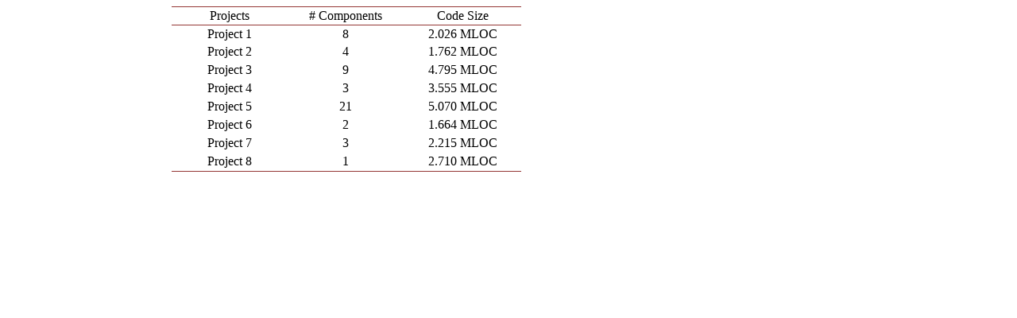

--- FILE ---
content_type: text/html;charset=UTF-8
request_url: https://html.scirp.org/file/_2-9302477_1.htm
body_size: 995
content:
<html>
<head>
<script type="text/javascript">
  var _gaq = _gaq || [];
  _gaq.push(['_setAccount', 'UA-19523307-6']);
  _gaq.push(['_trackPageview']);

  (function() {
    var ga = document.createElement('script'); ga.type = 'text/javascript'; ga.async = true;
    ga.src = ('https:' == document.location.protocol ? 'https://ssl' : 'http://www') + '.google-analytics.com/ga.js';
    var s = document.getElementsByTagName('script')[0]; s.parentNode.insertBefore(ga, s);
  })();

</script>
<script type="text/javascript" src="//html.scirp.org/mathjax/2.7.2/MathJax.js?config=MML_HTMLorMML"></script>
</head>
<body><table class="MsoNormalTable" border="1" cellspacing="0" cellpadding="0" width="440" style="width:330.3pt;margin-left:155.95pt;border-collapse:collapse;border: none;mso-border-top-alt:solid #943634 .5pt;mso-border-top-themecolor:accent2; mso-border-top-themeshade:191;mso-border-bottom-alt:solid #943634 .5pt; mso-border-bottom-themecolor:accent2;mso-border-bottom-themeshade:191; mso-padding-alt:0cm 5.4pt 0cm 5.4pt"> <tbody>   <tr style="mso-yfti-irow:0;mso-yfti-firstrow:yes;height:17.0pt">    <td width="100" style="width:75.0pt;border-top:solid #943634 1.0pt;mso-border-top-themecolor:  accent2;mso-border-top-themeshade:191;border-left:none;border-bottom:solid #943634 1.0pt;  mso-border-bottom-themecolor:accent2;mso-border-bottom-themeshade:191;  border-right:none;mso-border-top-alt:solid #943634 .5pt;mso-border-top-themecolor:  accent2;mso-border-top-themeshade:191;mso-border-bottom-alt:solid #943634 .25pt;  mso-border-bottom-themecolor:accent2;mso-border-bottom-themeshade:191;  padding:0cm 5.4pt 0cm 5.4pt;height:17.0pt"> <p class="MsoNormal" align="center" style="text-align:center;mso-pagination:none;  layout-grid-mode:char;mso-layout-grid-align:none;punctuation-wrap:simple">Projects </p> </td>    <td width="100" style="width:75.0pt;border-top:solid #943634 1.0pt;mso-border-top-themecolor:  accent2;mso-border-top-themeshade:191;border-left:none;border-bottom:solid #943634 1.0pt;  mso-border-bottom-themecolor:accent2;mso-border-bottom-themeshade:191;  border-right:none;mso-border-top-alt:solid #943634 .5pt;mso-border-top-themecolor:  accent2;mso-border-top-themeshade:191;mso-border-bottom-alt:solid #943634 .25pt;  mso-border-bottom-themecolor:accent2;mso-border-bottom-themeshade:191;  padding:0cm 5.4pt 0cm 5.4pt;height:17.0pt"> <p class="MsoNormal" align="center" style="text-align:center;mso-pagination:none;  layout-grid-mode:char;mso-layout-grid-align:none;punctuation-wrap:simple"># Components </p> </td>    <td width="100" style="width:75.0pt;border-top:solid #943634 1.0pt;mso-border-top-themecolor:  accent2;mso-border-top-themeshade:191;border-left:none;border-bottom:solid #943634 1.0pt;  mso-border-bottom-themecolor:accent2;mso-border-bottom-themeshade:191;  border-right:none;mso-border-top-alt:solid #943634 .5pt;mso-border-top-themecolor:  accent2;mso-border-top-themeshade:191;mso-border-bottom-alt:solid #943634 .25pt;  mso-border-bottom-themecolor:accent2;mso-border-bottom-themeshade:191;  padding:0cm 5.4pt 0cm 5.4pt;height:17.0pt"> <p class="MsoNormal" align="center" style="text-align:center;mso-pagination:none;  layout-grid-mode:char;mso-layout-grid-align:none;punctuation-wrap:simple">Code Size </p> </td>   </tr>   <tr style="mso-yfti-irow:1;height:17.0pt">    <td width="100" style="width:75.0pt;border:none;mso-border-top-alt:solid #943634 .25pt;  mso-border-top-themecolor:accent2;mso-border-top-themeshade:191;padding:0cm 5.4pt 0cm 5.4pt;  height:17.0pt"> <p class="MsoNormal" align="center" style="text-align:center;mso-pagination:none;  layout-grid-mode:char;mso-layout-grid-align:none;punctuation-wrap:simple">Project 1 </p> </td>    <td width="100" style="width:75.0pt;border:none;mso-border-top-alt:solid #943634 .25pt;  mso-border-top-themecolor:accent2;mso-border-top-themeshade:191;padding:0cm 5.4pt 0cm 5.4pt;  height:17.0pt"> <p class="MsoNormal" align="center" style="text-align:center;mso-pagination:none;  layout-grid-mode:char;mso-layout-grid-align:none;punctuation-wrap:simple">8 </p> </td>    <td width="100" style="width:75.0pt;border:none;mso-border-top-alt:solid #943634 .25pt;  mso-border-top-themecolor:accent2;mso-border-top-themeshade:191;padding:0cm 5.4pt 0cm 5.4pt;  height:17.0pt"> <p class="MsoNormal" align="center" style="text-align:center;mso-pagination:none;  layout-grid-mode:char;mso-layout-grid-align:none;punctuation-wrap:simple">2.026 MLOC </p> </td>   </tr>   <tr style="mso-yfti-irow:2;height:17.0pt">    <td width="100" style="width:75.0pt;border:none;padding:0cm 5.4pt 0cm 5.4pt;  height:17.0pt"> <p class="MsoNormal" align="center" style="text-align:center;mso-pagination:none;  layout-grid-mode:char;mso-layout-grid-align:none;punctuation-wrap:simple">Project 2 </p> </td>    <td width="100" style="width:75.0pt;border:none;padding:0cm 5.4pt 0cm 5.4pt;  height:17.0pt"> <p class="MsoNormal" align="center" style="text-align:center;mso-pagination:none;  layout-grid-mode:char;mso-layout-grid-align:none;punctuation-wrap:simple">4 </p> </td>    <td width="100" style="width:75.0pt;border:none;padding:0cm 5.4pt 0cm 5.4pt;  height:17.0pt"> <p class="MsoNormal" align="center" style="text-align:center;mso-pagination:none;  layout-grid-mode:char;mso-layout-grid-align:none;punctuation-wrap:simple">1.762 MLOC </p> </td>   </tr>   <tr style="mso-yfti-irow:3;height:17.0pt">    <td width="100" style="width:75.0pt;border:none;padding:0cm 5.4pt 0cm 5.4pt;  height:17.0pt"> <p class="MsoNormal" align="center" style="text-align:center;mso-pagination:none;  layout-grid-mode:char;mso-layout-grid-align:none;punctuation-wrap:simple">Project 3 </p> </td>    <td width="100" style="width:75.0pt;border:none;padding:0cm 5.4pt 0cm 5.4pt;  height:17.0pt"> <p class="MsoNormal" align="center" style="text-align:center;mso-pagination:none;  layout-grid-mode:char;mso-layout-grid-align:none;punctuation-wrap:simple">9 </p> </td>    <td width="100" style="width:75.0pt;border:none;padding:0cm 5.4pt 0cm 5.4pt;  height:17.0pt"> <p class="MsoNormal" align="center" style="text-align:center;mso-pagination:none;  layout-grid-mode:char;mso-layout-grid-align:none;punctuation-wrap:simple">4.795 MLOC </p> </td>   </tr>   <tr style="mso-yfti-irow:4;height:17.0pt">    <td width="100" style="width:75.0pt;border:none;padding:0cm 5.4pt 0cm 5.4pt;  height:17.0pt"> <p class="MsoNormal" align="center" style="text-align:center;mso-pagination:none;  layout-grid-mode:char;mso-layout-grid-align:none;punctuation-wrap:simple">Project 4 </p> </td>    <td width="100" style="width:75.0pt;border:none;padding:0cm 5.4pt 0cm 5.4pt;  height:17.0pt"> <p class="MsoNormal" align="center" style="text-align:center;mso-pagination:none;  layout-grid-mode:char;mso-layout-grid-align:none;punctuation-wrap:simple">3 </p> </td>    <td width="100" style="width:75.0pt;border:none;padding:0cm 5.4pt 0cm 5.4pt;  height:17.0pt"> <p class="MsoNormal" align="center" style="text-align:center;mso-pagination:none;  layout-grid-mode:char;mso-layout-grid-align:none;punctuation-wrap:simple">3.555 MLOC </p> </td>   </tr>   <tr style="mso-yfti-irow:5;height:17.0pt">    <td width="100" style="width:75.0pt;border:none;padding:0cm 5.4pt 0cm 5.4pt;  height:17.0pt"> <p class="MsoNormal" align="center" style="text-align:center;mso-pagination:none;  layout-grid-mode:char;mso-layout-grid-align:none;punctuation-wrap:simple">Project 5 </p> </td>    <td width="100" style="width:75.0pt;border:none;padding:0cm 5.4pt 0cm 5.4pt;  height:17.0pt"> <p class="MsoNormal" align="center" style="text-align:center;mso-pagination:none;  layout-grid-mode:char;mso-layout-grid-align:none;punctuation-wrap:simple">21 </p> </td>    <td width="100" style="width:75.0pt;border:none;padding:0cm 5.4pt 0cm 5.4pt;  height:17.0pt"> <p class="MsoNormal" align="center" style="text-align:center;mso-pagination:none;  layout-grid-mode:char;mso-layout-grid-align:none;punctuation-wrap:simple">5.070 MLOC </p> </td>   </tr>   <tr style="mso-yfti-irow:6;height:17.0pt">    <td width="100" style="width:75.0pt;border:none;padding:0cm 5.4pt 0cm 5.4pt;  height:17.0pt"> <p class="MsoNormal" align="center" style="text-align:center;mso-pagination:none;  layout-grid-mode:char;mso-layout-grid-align:none;punctuation-wrap:simple">Project 6 </p> </td>    <td width="100" style="width:75.0pt;border:none;padding:0cm 5.4pt 0cm 5.4pt;  height:17.0pt"> <p class="MsoNormal" align="center" style="text-align:center;mso-pagination:none;  layout-grid-mode:char;mso-layout-grid-align:none;punctuation-wrap:simple">2 </p> </td>    <td width="100" style="width:75.0pt;border:none;padding:0cm 5.4pt 0cm 5.4pt;  height:17.0pt"> <p class="MsoNormal" align="center" style="text-align:center;mso-pagination:none;  layout-grid-mode:char;mso-layout-grid-align:none;punctuation-wrap:simple">1.664 MLOC </p> </td>   </tr>   <tr style="mso-yfti-irow:7;height:17.0pt">    <td width="100" style="width:75.0pt;border:none;padding:0cm 5.4pt 0cm 5.4pt;  height:17.0pt"> <p class="MsoNormal" align="center" style="text-align:center;mso-pagination:none;  layout-grid-mode:char;mso-layout-grid-align:none;punctuation-wrap:simple">Project 7 </p> </td>    <td width="100" style="width:75.0pt;border:none;padding:0cm 5.4pt 0cm 5.4pt;  height:17.0pt"> <p class="MsoNormal" align="center" style="text-align:center;mso-pagination:none;  layout-grid-mode:char;mso-layout-grid-align:none;punctuation-wrap:simple">3 </p> </td>    <td width="100" style="width:75.0pt;border:none;padding:0cm 5.4pt 0cm 5.4pt;  height:17.0pt"> <p class="MsoNormal" align="center" style="text-align:center;mso-pagination:none;  layout-grid-mode:char;mso-layout-grid-align:none;punctuation-wrap:simple">2.215 MLOC </p> </td>   </tr>   <tr style="mso-yfti-irow:8;mso-yfti-lastrow:yes;height:17.0pt">    <td width="100" style="width:75.0pt;border:none;border-bottom:solid #943634 1.0pt;  mso-border-bottom-themecolor:accent2;mso-border-bottom-themeshade:191;  mso-border-bottom-alt:solid #943634 .5pt;mso-border-bottom-themecolor:accent2;  mso-border-bottom-themeshade:191;padding:0cm 5.4pt 0cm 5.4pt;height:17.0pt"> <p class="MsoNormal" align="center" style="text-align:center;mso-pagination:none;  layout-grid-mode:char;mso-layout-grid-align:none;punctuation-wrap:simple">Project 8 </p> </td>    <td width="100" style="width:75.0pt;border:none;border-bottom:solid #943634 1.0pt;  mso-border-bottom-themecolor:accent2;mso-border-bottom-themeshade:191;  mso-border-bottom-alt:solid #943634 .5pt;mso-border-bottom-themecolor:accent2;  mso-border-bottom-themeshade:191;padding:0cm 5.4pt 0cm 5.4pt;height:17.0pt"> <p class="MsoNormal" align="center" style="text-align:center;mso-pagination:none;  layout-grid-mode:char;mso-layout-grid-align:none;punctuation-wrap:simple">1 </p> </td>    <td width="100" style="width:75.0pt;border:none;border-bottom:solid #943634 1.0pt;  mso-border-bottom-themecolor:accent2;mso-border-bottom-themeshade:191;  mso-border-bottom-alt:solid #943634 .5pt;mso-border-bottom-themecolor:accent2;  mso-border-bottom-themeshade:191;padding:0cm 5.4pt 0cm 5.4pt;height:17.0pt"> <p class="MsoNormal" align="center" style="text-align:center;mso-pagination:none;  layout-grid-mode:char;mso-layout-grid-align:none;punctuation-wrap:simple">2.710 MLOC </p> </td>   </tr>  </tbody></table></body>
</html>